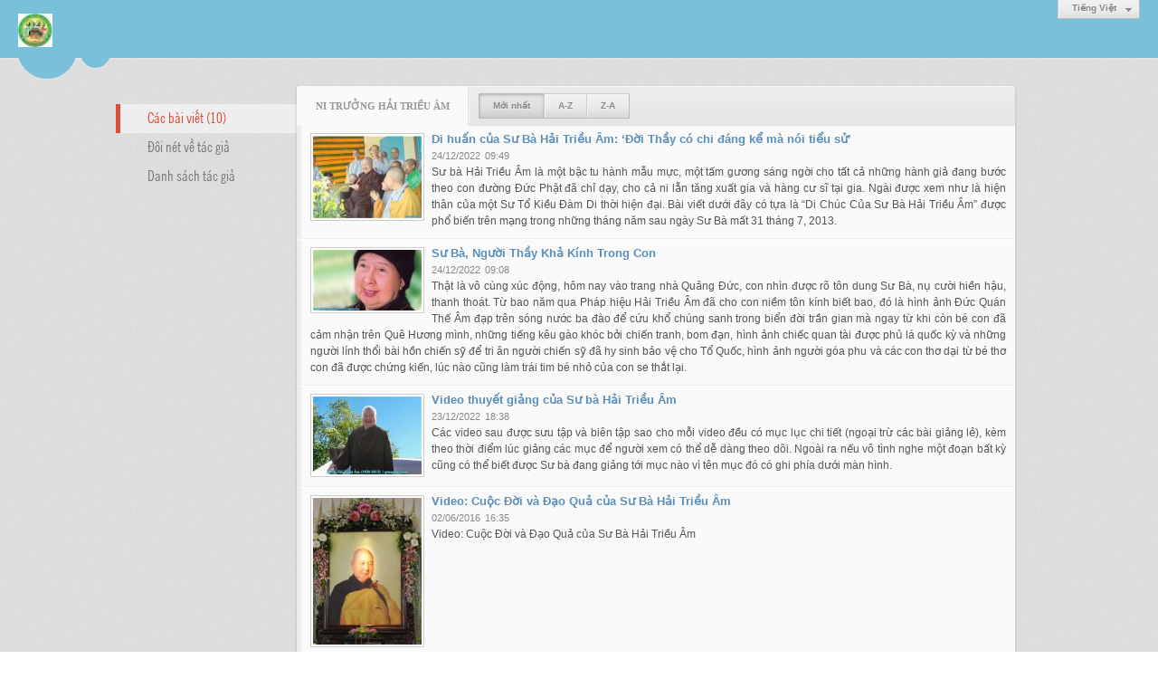

--- FILE ---
content_type: text/html; charset=utf-8
request_url: https://quangduc.com/author/post/8518/1/ni-truong-hai-trieu-am
body_size: 6534
content:
<!DOCTYPE html><html lang="vi-VN" data-culture="vi-VN"><head><title>Ni Trưởng Hải Triều Âm - Các bài viết</title><meta http-equiv="Content-Type" content="text/html; charset=utf-8"><meta name="viewport" content="width=device-width, initial-scale=1.0, maximum-scale=5"><meta name="format-detection" content="telephone=no"><meta name="google-site-verification" content="TAfnnwQLjC3htOIjgmoX0H8LnwS5UoLngTJ0VW4aCx8" /><link href="/content/themes/responsive/VNVN00079/css/BACZABx25rFaONiyXg8bFPBQB0deDxsU8FAHR9ryLPdsWsM-.fcss" rel="preload" as="style"><link href="/content/themes/responsive/VNVN00079/css/AQApABMjIB558ptJy5ktRw_-No7LmS1HD_42jhMjIB558ptJ.fcss" rel="preload" as="style"><link href="/content/themes/responsive/VNVN00079/css/BACZABx25rFaONiyXg8bFPBQB0deDxsU8FAHR9ryLPdsWsM-.fcss" rel="stylesheet" type="text/css"><link href="/content/themes/responsive/VNVN00079/css/AQApABMjIB558ptJy5ktRw_-No7LmS1HD_42jhMjIB558ptJ.fcss" rel="stylesheet" type="text/css"><link rel="canonical" href="https://quangduc.com/author/post/8518/1/ni-truong-hai-trieu-am"><link rel="icon" sizes="192x192" href="https://quangduc.com/images/file/eA_tiCka0wgBAt1D/web-app-icon-quang-duc-144x144.png"><link rel="icon" sizes="128x128" href="https://quangduc.com/images/file/eA_tiCka0wgBAt1D/w150/web-app-icon-quang-duc-144x144.png"><link rel="apple-touch-icon" href="https://quangduc.com/images/file/eA_tiCka0wgBAt1D/web-app-icon-quang-duc-144x144.png"><link rel="apple-touch-icon" sizes="76x76" href="https://quangduc.com/images/file/eA_tiCka0wgBAt1D/w100/web-app-icon-quang-duc-144x144.png"><link rel="apple-touch-icon" sizes="120x120" href="https://quangduc.com/images/file/eA_tiCka0wgBAt1D/w150/web-app-icon-quang-duc-144x144.png"><link rel="apple-touch-icon" sizes="152x152" href="https://quangduc.com/images/file/eA_tiCka0wgBAt1D/web-app-icon-quang-duc-144x144.png"><meta name="apple-mobile-web-app-title" content="Trang&#32;Nhà&#32;Quảng&#32;Đức"><meta name="application-name" content="Trang&#32;Nhà&#32;Quảng&#32;Đức"><link rel="shortcut icon" type="image/x-icon" href="https://quangduc.com/images/file/AZXDV2EC0AgQAIVy/fav.ico"><script id="script_loader_init">document.cookie='fn_screen='+window.innerWidth+'x'+window.innerHeight+'; path=/';if(!$)var _$=[],_$$=[],$=function(f){_$.push(f)},js_loader=function(f){_$$.push(f)}</script><script>(function(){var l=window.language,a={"message":"Thông báo","ok":"Đồng ý","cancel":"Hủy lệnh","close":"Đóng lại","enable_cookie":"Trình duyệt của bạn đã tắt cookie. Hãy chắc chắn rằng cookie được bật và thử lại.","":""};if(!l){l=window.language={}}for(var n in a){if(!l[n])l[n]=a[n]}})()</script></head><body class="lang_vi"><div id="root"><div id="header_section"><div class="language_list"><div class="nw_group_button"><div class="nw_dropdown_menu"><div class="nw_dropdown_menu_title"><span class="nw_dropdown_menu_text">Tiếng Việt</span></div><div class="nw_dropdown_menu_hand"></div><div class="nw_ui_menu language_list_menu"><div class="nw_ui_menu_wrap"><div class="nw_ui_menu_list"><a class="flag_en" rel="nofollow" href="/cmd/language?lang=en&amp;redirect=L2F1dGhvci9wb3N0Lzg1MTgvMS9uaS10cnVvbmctaGFpLXRyaWV1LWFt">English</a><a class="flag_vi active" rel="nofollow" href="/cmd/language?lang=vi&amp;redirect=L2F1dGhvci9wb3N0Lzg1MTgvMS9uaS10cnVvbmctaGFpLXRyaWV1LWFt">Tiếng Việt</a></div><div class="gbmab"></div><div class="gbmac"></div></div></div></div></div></div><a href="/" class="back_to_home"><img style="border:0" src="https://quangduc.com/images/file/pnISNcn_2QgBANR0/h32/tu-vien-quang-duc.jpg" width="38" height="37" alt="Trang&#32;Nhà&#32;Quảng&#32;Đức" title="Trang&#32;Nhà&#32;Quảng&#32;Đức"></a><div class="clear"></div><div class="header_decorate"></div></div><div id="content_section"><div id="content_section_padding"><div class="content_section_padding_hasmenu"><div class="uinfo_menu"><ul><li><a class="active" title="Các bài viết">Các bài viết (10)</a></li><li><a title="Đôi nét về tác giả" href="/author/about/8518/ni-truong-hai-trieu-am">Đôi nét về tác giả</a></li><li><a title="Danh sách tác giả" href="/author/list">Danh sách tác giả</a></li></ul></div><div class="uinfo_content"><form action="" autocomplete="off" method="post"><div class="nw_box"><div class="nw_box_title"><div class="nw_box_title_right"></div><div class="nw_box_title_left"><div class="nw_box_tab" data-for="#tbEditContent_m_search"><div data-name="main" class="active">Ni&#32;Trưởng&#32;Hải&#32;Triều&#32;Âm</div></div><div class="nw_group_button hidden-xs" style="float:left"><a class=" active" rel="nofollow" href="/author/post/8518/1/ni-truong-hai-trieu-am?o=0">Mới nhất</a><a class="" rel="nofollow" href="/author/post/8518/1/ni-truong-hai-trieu-am?o=1">A-Z</a><a class="" rel="nofollow" href="/author/post/8518/1/ni-truong-hai-trieu-am?o=2">Z-A</a></div></div><div class="clear"></div></div><div class="nw_box_content"><div class="clear"></div><div id="tbEditContent_m_search" class="tbEditContent nw_box_tab_content"><div class="tbTabPage" data-name="main" style="height: auto; overflow: hidden; display: block;"><div class="tbTabContent"><div class="tbField"><div class="tbField_Box"><div class="tbFieldContent col-xs-12"><div class="pl_content"><div class="pl_thumbnail"><div class="pl_thumbnail_border"><a style="width: 120px" href="/a74622/di-huan-cua-su-ba-hai-trieu-am-doi-thay-co-chi-dang-ke-ma-noi-tieu-su-" class="nw_image"><img class="imglazy" src="/images/site/blank.png" data-original="/images/file/J40PTNrl2ggBAL5d/w150/su-ba-hai-trieu-am-3.jpg" title="su-ba-hai-trieu-am-3" alt="su-ba-hai-trieu-am-3" width="120" height="91" data-info="904,686"><noscript><img itemprop="thumbnailUrl" src="/images/file/J40PTNrl2ggBAL5d/w150/su-ba-hai-trieu-am-3.jpg" title="su-ba-hai-trieu-am-3" alt="su-ba-hai-trieu-am-3" width="120" height="91" data-info="904,686"></noscript><div itemprop="image" itemscope itemtype="https://schema.org/ImageObject"><meta itemprop="url" content="/images/file/J40PTNrl2ggBAL5d/w150/su-ba-hai-trieu-am-3.jpg"><meta itemprop="width" content="120"><meta itemprop="height" content="91"></div></a></div></div><div class="pl_title"><h2><a href="/a74622/di-huan-cua-su-ba-hai-trieu-am-doi-thay-co-chi-dang-ke-ma-noi-tieu-su-" class="pl_atitle">Di huấn của Sư Bà Hải Triều Âm: ‘Đời Thầy có chi đáng kể mà nói tiểu sử’</a></h2></div><span class="pl_date">24/12/2022</span><span class="pl_time">09:49</span><div class="pl_brief">Sư bà Hải Triều Âm là một bậc tu hành mẫu mực, một tấm gương sáng ngời cho tất cả những hành giả đang bước theo con đường Đức Phật đã chỉ dạy, cho cả ni lẫn tăng xuất gia và hàng cư sĩ tại gia. Ngài được xem như là hiện thân của một Sư Tổ Kiều Đàm Di thời hiện đại. Bài viết dưới đây có tựa là “Di Chúc Của Sư Bà Hải Triều Âm” được phổ biến trên mạng trong những tháng năm sau ngày Sư Bà mất 31 tháng 7, 2013.</div><div class="clear"></div></div></div></div><div class="clear"></div></div><div class="tbField"><div class="tbField_Box"><div class="tbFieldContent col-xs-12"><div class="pl_content"><div class="pl_thumbnail"><div class="pl_thumbnail_border"><a style="width: 120px" href="/a74621/kinh-danh-le-giac-linh-su-ba-hai-trieu-am" class="nw_image"><img class="imglazy" src="/images/site/blank.png" data-original="/images/file/pypUwDLl2ggBAAZl/w150/su-ba-hai-trieu-am.jpg" title="su-ba-hai-trieu-am" alt="su-ba-hai-trieu-am" width="120" height="67" data-info="942,524"><noscript><img itemprop="thumbnailUrl" src="/images/file/pypUwDLl2ggBAAZl/w150/su-ba-hai-trieu-am.jpg" title="su-ba-hai-trieu-am" alt="su-ba-hai-trieu-am" width="120" height="67" data-info="942,524"></noscript><div itemprop="image" itemscope itemtype="https://schema.org/ImageObject"><meta itemprop="url" content="/images/file/pypUwDLl2ggBAAZl/w150/su-ba-hai-trieu-am.jpg"><meta itemprop="width" content="120"><meta itemprop="height" content="67"></div></a></div></div><div class="pl_title"><h2><a href="/a74621/kinh-danh-le-giac-linh-su-ba-hai-trieu-am" class="pl_atitle">Sư Bà, Người Thầy Khả Kính Trong Con</a></h2></div><span class="pl_date">24/12/2022</span><span class="pl_time">09:08</span><div class="pl_brief">Thật là vô cùng xúc động, hôm nay vào trang nhà Quảng Đức, con nhìn được rõ tôn dung Sư Bà, nụ cười hiền hậu, thanh thoát.

Từ bao năm qua Pháp hiệu Hải Triều Âm đã cho con niềm tôn kính biết bao, đó là hình ảnh Đức Quán Thế Âm đạp trên sóng nước ba đào để cứu khổ chúng sanh trong biển đời trần gian mà ngay từ khi còn bé con đã cảm nhận trên Quê Hương mình, những tiếng kêu gào khóc bởi chiến tranh, bom đạn, hình ảnh chiếc quan tài được phủ lá quốc kỳ và những người lính thổi bài hồn chiến sỹ để tri ân người chiến sỹ đã hy sinh bảo vệ cho Tổ Quốc, hình ảnh người góa phu và các con thơ dại từ bé thơ con đã được chứng kiến, lúc nào cũng làm trái tim bé nhỏ của con se thắt lại.</div><div class="clear"></div></div></div></div><div class="clear"></div></div><div class="tbField"><div class="tbField_Box"><div class="tbFieldContent col-xs-12"><div class="pl_content"><div class="pl_thumbnail"><div class="pl_thumbnail_border"><a style="width: 120px" href="/a74614/video-thuyet-giang-cua-su-ba-hai-trieu-am" class="nw_image"><img class="imglazy" src="/images/site/blank.png" data-original="/images/file/2OPdJrnk2ggBAC8L/w150/su-ba-hai-trieu-am.jpg" title="su-ba-hai-trieu-am" alt="su-ba-hai-trieu-am" width="120" height="86" data-info="1000,720"><noscript><img itemprop="thumbnailUrl" src="/images/file/2OPdJrnk2ggBAC8L/w150/su-ba-hai-trieu-am.jpg" title="su-ba-hai-trieu-am" alt="su-ba-hai-trieu-am" width="120" height="86" data-info="1000,720"></noscript><div itemprop="image" itemscope itemtype="https://schema.org/ImageObject"><meta itemprop="url" content="/images/file/2OPdJrnk2ggBAC8L/w150/su-ba-hai-trieu-am.jpg"><meta itemprop="width" content="120"><meta itemprop="height" content="86"></div></a></div></div><div class="pl_title"><h2><a href="/a74614/video-thuyet-giang-cua-su-ba-hai-trieu-am" class="pl_atitle">Video thuyết giảng của Sư bà Hải Triều Âm</a></h2></div><span class="pl_date">23/12/2022</span><span class="pl_time">18:38</span><div class="pl_brief">Các video sau được sưu tập và biên tập sao cho mỗi video đều có mục lục chi tiết (ngoại trừ các bài giảng lẻ), kèm theo thời điểm lúc giảng các mục để người xem có thể dễ dàng theo dõi. Ngoài ra nếu vô tình nghe một đoạn bất kỳ cũng có thể biết được Sư bà đang giảng tới mục nào vì tên mục đó có ghi phía dưới màn hình.</div><div class="clear"></div></div></div></div><div class="clear"></div></div><div class="tbField"><div class="tbField_Box"><div class="tbFieldContent col-xs-12"><div class="pl_content"><div class="pl_thumbnail"><div class="pl_thumbnail_border"><a style="width: 120px" href="/a58574/cuoc-doi-va-dao-qua-cua-su-ba-hai-trieu-am" class="nw_image"><img class="imglazy" src="/images/site/blank.png" data-original="/images/file/8koqjrmK0wgBAMdE/w150/ni-truong-hai-trieu-am-4.jpg" title="ni-truong-hai-trieu-am-4" alt="ni-truong-hai-trieu-am-4" width="120" height="162" data-info="373,502"><noscript><img itemprop="thumbnailUrl" src="/images/file/8koqjrmK0wgBAMdE/w150/ni-truong-hai-trieu-am-4.jpg" title="ni-truong-hai-trieu-am-4" alt="ni-truong-hai-trieu-am-4" width="120" height="162" data-info="373,502"></noscript><div itemprop="image" itemscope itemtype="https://schema.org/ImageObject"><meta itemprop="url" content="/images/file/8koqjrmK0wgBAMdE/w150/ni-truong-hai-trieu-am-4.jpg"><meta itemprop="width" content="120"><meta itemprop="height" content="162"></div></a></div></div><div class="pl_title"><h2><a href="/a58574/cuoc-doi-va-dao-qua-cua-su-ba-hai-trieu-am" class="pl_atitle">Video: Cuộc Đời và Đạo Quả của Sư Bà Hải Triều Âm</a></h2></div><span class="pl_date">02/06/2016</span><span class="pl_time">16:35</span><div class="pl_brief">Video: Cuộc Đời và Đạo Quả của Sư Bà Hải Triều Âm</div><div class="clear"></div></div></div></div><div class="clear"></div></div><div class="tbField"><div class="tbField_Box"><div class="tbFieldContent col-xs-12"><div class="pl_content"><div class="pl_thumbnail"><div class="pl_thumbnail_border"><a style="width: 120px" href="/a53430/su-ba-hai-trieu-am-ke-chuyen-ve-cuoc-doi-tu-hanh" class="nw_image"><img class="imglazy" src="/images/site/blank.png" data-original="/images/file/JKAKXRBd0AgBAMpq/w150/suba-haitrieuam.jpg" title="suba-haitrieuam" alt="suba-haitrieuam" width="120" height="164" data-info="346,474"><noscript><img itemprop="thumbnailUrl" src="/images/file/JKAKXRBd0AgBAMpq/w150/suba-haitrieuam.jpg" title="suba-haitrieuam" alt="suba-haitrieuam" width="120" height="164" data-info="346,474"></noscript><div itemprop="image" itemscope itemtype="https://schema.org/ImageObject"><meta itemprop="url" content="/images/file/JKAKXRBd0AgBAMpq/w150/suba-haitrieuam.jpg"><meta itemprop="width" content="120"><meta itemprop="height" content="164"></div></a></div></div><div class="pl_title"><h2><a href="/a53430/su-ba-hai-trieu-am-ke-chuyen-ve-cuoc-doi-tu-hanh" class="pl_atitle">Sư Bà Hải Triều Âm kể chuyện về cuộc đời tu hành</a></h2></div><span class="pl_date">05/06/2014</span><span class="pl_time">07:41</span><div class="pl_brief">Sư Bà Hải Triều Âm kể chuyện về cuộc đời tu đạo của Sư Bà.</div><div class="clear"></div></div></div></div><div class="clear"></div></div><div class="tbField"><div class="tbField_Box"><div class="tbFieldContent col-xs-12"><div class="pl_content"><div class="pl_thumbnail"><div class="pl_thumbnail_border"><a style="width: 120px" href="/a28824/tieu-su-su-ba-hai-trieu-am" class="nw_image"><img class="imglazy" src="/images/site/blank.png" data-original="/images/file/JKAKXRBd0AgBAMpq/w150/suba-haitrieuam.jpg" title="suba-haitrieuam" alt="suba-haitrieuam" width="120" height="164" data-info="346,474"><noscript><img itemprop="thumbnailUrl" src="/images/file/JKAKXRBd0AgBAMpq/w150/suba-haitrieuam.jpg" title="suba-haitrieuam" alt="suba-haitrieuam" width="120" height="164" data-info="346,474"></noscript><div itemprop="image" itemscope itemtype="https://schema.org/ImageObject"><meta itemprop="url" content="/images/file/JKAKXRBd0AgBAMpq/w150/suba-haitrieuam.jpg"><meta itemprop="width" content="120"><meta itemprop="height" content="164"></div></a></div></div><div class="pl_title"><h2><a href="/a28824/tieu-su-su-ba-hai-trieu-am" class="pl_atitle">Tiểu sử Sư Bà Hải Triều Âm</a></h2></div><span class="pl_date">01/06/2017</span><span class="pl_time">07:24</span><div class="pl_brief">Sư Trưởng pháp húy Hải Triều Âm, tự Đại Thành, hiệu Bác Tế Từ Hòa, thế danh Nguyễn Thị Ni, sinh năm 1920 tại tỉnh Hà Đông, nay thuộc thủ đô Hà Nội.
Thân phụ là một công chức người Pháp, cụ ông Etienne Catallan. Thân mẫu là một y sĩ người Việt, cụ bà Nguyễn Thị Đắc. Vì thế Sư Trưởng còn có tên thế tục tiếng Pháp là Eugénie Catallan.</div><div class="clear"></div></div></div></div><div class="clear"></div></div><div class="tbField"><div class="tbField_Box"><div class="tbFieldContent col-xs-12"><div class="pl_content"><div class="pl_thumbnail"><div class="pl_thumbnail_border"><a style="width: 120px" href="/a27896/tuong-niem-su-ba-hai-trieu-am" class="nw_image"><img class="imglazy" src="/images/site/blank.png" data-original="/images/file/JKAKXRBd0AgBAMpq/w150/suba-haitrieuam.jpg" title="suba-haitrieuam" alt="suba-haitrieuam" width="120" height="164" data-info="346,474"><noscript><img itemprop="thumbnailUrl" src="/images/file/JKAKXRBd0AgBAMpq/w150/suba-haitrieuam.jpg" title="suba-haitrieuam" alt="suba-haitrieuam" width="120" height="164" data-info="346,474"></noscript><div itemprop="image" itemscope itemtype="https://schema.org/ImageObject"><meta itemprop="url" content="/images/file/JKAKXRBd0AgBAMpq/w150/suba-haitrieuam.jpg"><meta itemprop="width" content="120"><meta itemprop="height" content="164"></div></a></div></div><div class="pl_title"><h2><a href="/a27896/tuong-niem-su-ba-hai-trieu-am" class="pl_atitle">Video: Tưởng niệm Sư Ba Hải Triều Âm - Thanh âm vang vọng</a></h2></div><span class="pl_date">08/10/2017</span><span class="pl_time">04:43</span><div class="pl_brief">Video: Tưởng niệm Sư Ba Hải Triều Âm - Thanh âm vang vọng</div><div class="clear"></div></div></div></div><div class="clear"></div></div><div class="tbField"><div class="tbField_Box"><div class="tbFieldContent col-xs-12"><div class="pl_content"><div class="pl_thumbnail"><div class="pl_thumbnail_border"><a style="width: 120px" href="/a27895/video-tang-le-su-ba-hai-trieu-am" class="nw_image"><img class="imglazy" src="/images/site/blank.png" data-original="/images/file/poWPrDBd0AgBAK9M/w150/suba-haitrieuam-5.jpg" title="suba-haitrieuam-5" alt="suba-haitrieuam-5" width="120" height="180" data-info="448,672"><noscript><img itemprop="thumbnailUrl" src="/images/file/poWPrDBd0AgBAK9M/w150/suba-haitrieuam-5.jpg" title="suba-haitrieuam-5" alt="suba-haitrieuam-5" width="120" height="180" data-info="448,672"></noscript><div itemprop="image" itemscope itemtype="https://schema.org/ImageObject"><meta itemprop="url" content="/images/file/poWPrDBd0AgBAK9M/w150/suba-haitrieuam-5.jpg"><meta itemprop="width" content="120"><meta itemprop="height" content="180"></div></a></div></div><div class="pl_title"><h2><a href="/a27895/video-tang-le-su-ba-hai-trieu-am" class="pl_atitle">Video: Tang Lễ Sư Bà Hải Triều Âm</a></h2></div><span class="pl_date">01/02/2017</span><span class="pl_time">04:40</span><div class="pl_brief">Video: Tang Lễ Sư Bà Hải Triều Âm</div><div class="clear"></div></div></div></div><div class="clear"></div></div><div class="tbField"><div class="tbField_Box"><div class="tbFieldContent col-xs-12"><div class="pl_content"><div class="pl_thumbnail"><div class="pl_thumbnail_border"><a style="width: 120px" href="/a27894/video-su-ba-hai-trieu-am-ke-chuyen-luan-hoi-tai-sinh" class="nw_image"><img class="imglazy" src="/images/site/blank.png" data-original="/images/file/vw7h6hBd0AgBAK5e/w150/suba-haitrieuam-3.jpg" title="suba-haitrieuam-3" alt="suba-haitrieuam-3" width="120" height="168" data-info="140,196"><noscript><img itemprop="thumbnailUrl" src="/images/file/vw7h6hBd0AgBAK5e/w150/suba-haitrieuam-3.jpg" title="suba-haitrieuam-3" alt="suba-haitrieuam-3" width="120" height="168" data-info="140,196"></noscript><div itemprop="image" itemscope itemtype="https://schema.org/ImageObject"><meta itemprop="url" content="/images/file/vw7h6hBd0AgBAK5e/w150/suba-haitrieuam-3.jpg"><meta itemprop="width" content="120"><meta itemprop="height" content="168"></div></a></div></div><div class="pl_title"><h2><a href="/a27894/video-su-ba-hai-trieu-am-ke-chuyen-luan-hoi-tai-sinh" class="pl_atitle">Video: Sư Bà Hải Triều Âm kể chuyện Luân Hồi Tái Sinh</a></h2></div><span class="pl_date">24/12/2010</span><span class="pl_time">04:37</span><div class="pl_brief">Video: Sư Bà Hải Triều Âm kể chuyện Luân Hồi Tái Sinh</div><div class="clear"></div></div></div></div><div class="clear"></div></div><div class="tbField"><div class="tbField_Box"><div class="tbFieldContent col-xs-12"><div class="pl_content"><div class="pl_thumbnail"><div class="pl_thumbnail_border"><a style="width: 120px" href="/a3210/kinh-nhat-tung" class="nw_image"><img class="imglazy" src="/images/site/blank.png" data-original="/images/file/0tDIcwMV0QgBAD0h/w150/buddha-7.jpg" title="buddha-7" alt="buddha-7" width="120" height="179" data-info="760,1135"><noscript><img itemprop="thumbnailUrl" src="/images/file/0tDIcwMV0QgBAD0h/w150/buddha-7.jpg" title="buddha-7" alt="buddha-7" width="120" height="179" data-info="760,1135"></noscript><div itemprop="image" itemscope itemtype="https://schema.org/ImageObject"><meta itemprop="url" content="/images/file/0tDIcwMV0QgBAD0h/w150/buddha-7.jpg"><meta itemprop="width" content="120"><meta itemprop="height" content="179"></div></a></div></div><div class="pl_title"><h2><a href="/a3210/kinh-nhat-tung" class="pl_atitle">Kinh Nhật Tụng</a></h2></div><span class="pl_date">08/04/2013</span><span class="pl_time">16:32</span><div class="pl_brief">THỨC CHÚNG KHUYA (3g30&#39;) Muôn tiếng chìm lặng rồi, Canh ba trống đổ hồi. Quốc kêu tiếng tha thiết Mộng bướm còn miệt mài. Kiến đục trong cây hòe Cá ngoi mặt nước bơi. Không hay xem trăng thật Chỉ đắm đóa hoa cười. Lạc nhà xa ngàn dặm Còn ham giấc ngủ hoài. Không biết thân này ảo Mê man trọn một đời.</div><div class="clear"></div></div></div></div><div class="clear"></div></div></div></div></div><div class="clear"></div></div><div class="nw_box_bottom"><div class="nw_box_bottom_right"></div><div class="nw_box_bottom_left"><div class="nw_group_button"><a href="javascript:history.back()" rel="nofollow">Quay lại</a></div></div><div class="clear"></div></div></div></form></div></div><div class="clear"></div></div></div><div id="footer_section"><div id="copyright_nav">Copyright &copy; 2026 <a target="_blank" title="quangduc.com" href="/">quangduc.com</a>&nbsp;All rights reserved <a target="_blank" title="www.vnvn.net" href="http://www.vnvn.net"><img src="/images/site/powered-by-vnvn.png" width="128" height="20" title="VNVN System" alt="VNVN System"></a></div></div></div><script>$(function(){(function(i,s,o,g,r,a,m){i['GoogleAnalyticsObject']=r;i[r]=i[r]||function(){(i[r].q=i[r].q||[]).push(arguments)},i[r].l=1*new Date();a=s.createElement(o),m=s.getElementsByTagName(o)[0];a.async=!0;a.src=g;m.parentNode.insertBefore(a,m)})(window,document,'script','//www.google-analytics.com/analytics.js','ga');ga('create','UA-45371836-1','quangduc.com');ga('require', 'displayfeatures');ga('send','pageview',{'page':'/author/post/8518/1/ni-truong-hai-trieu-am'});});</script><noscript><img src="https://www.google-analytics.com/__utm.gif?utmwv=1&amp;utmn=497269160&amp;utmsr=-&amp;utmsc=-&amp;utmul=-&amp;utmje=0&amp;utmfl=-&amp;utmdt=-&amp;utmhn=quangduc.com&amp;utmr=-&amp;utmp=Ni+Tr%c6%b0%e1%bb%9fng+H%e1%ba%a3i+Tri%e1%bb%81u+%c3%82m+-+%7blang%3atb%24author%24search_post%7d&amp;utmac=UA-45371836-1&amp;utmcc=__utma%3D960856327.1413860444.1769435404510.1769435404510.1769435404510.2%3B%2B__utmb%3D960856327%3B%2B__utmc%3D960856327%3B%2B__utmz%3D960856327.1769435404510.2.2.utmccn%3D(direct)%7Cutmcsr%3D(direct)%7Cutmcmd%3D(none)%3B%2B__utmv%3D960856327.-%3B" alt="GA" style="display: none;border:none;"></noscript><script id="script_loader_end" data-event="nw.loader.dgjKa0d9sseiMX1o">(function(){var g=window,f=document,d=g.addEventListener,b=g.attachEvent;g.__$$$=[{path:"/content/themes/responsive/VNVN00079/scripts/AQAvALNnifUWaY9oOZOMCyBulhM5k4wLIG6WE7NnifUWaY9o.fjs",async:0,group:0},{path:"/content/themes/responsive/VNVN00079/scripts/EgBbAjfS_mJfiyuN_nhEOdr0PvL-eEQ52vQ-8iWgQ2xTKZio.fjs",async:0,group:0},{path:"/content/themes/responsive/VNVN00079/scripts/AQA0AKEd_hu0C28rTnCJrpDl8SFOcImukOXxIaEd_hu0C28r.fjs",async:0,group:0},{path:"/content/themes/responsive/VNVN00079/scripts/AQA3AEzGvIG9NdnLVWhnUlCPU4VVaGdSUI9ThUzGvIG9NdnL.fjs",async:0,group:0},{path:"/content/themes/responsive/VNVN00079/scripts/AgBnAAiX32Q6dzjjbxscObrrC81vGxw5uusLzW2VHasK0kbr.fjs",async:0,group:0}];g.NV3VER=635230020230823001;if(!g.BROWSER){g.BROWSER=33024;}if (g.nw_loader)nw_loader("nw.loader.dgjKa0d9sseiMX1o");else {var ls=f.createElement('script');ls.type='text/javascript';ls.src="/content/themes/responsive/VNVN00079/scripts/AQAiAG_BOJTUC7ykToM9r5GYH_JOgz2vkZgf8m_BOJTUC7yk.fjs";f.getElementsByTagName('head')[0].appendChild(ls);}})();</script></body></html>